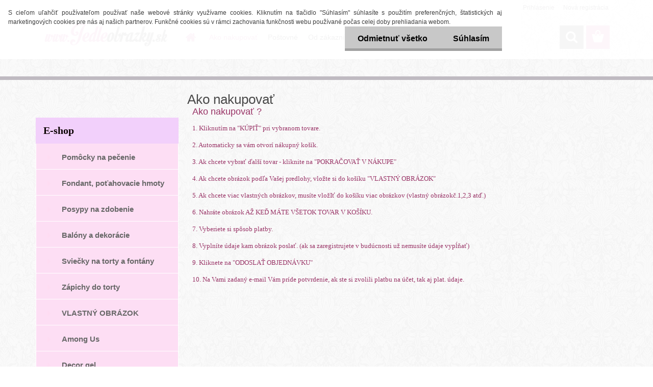

--- FILE ---
content_type: text/html; charset=utf-8
request_url: https://www.jedleobrazky.sk/jedleobrazky/4-Ako-nakupovat
body_size: 18807
content:


        <!DOCTYPE html>
    <html xmlns:og="http://ogp.me/ns#" xmlns:fb="http://www.facebook.com/2008/fbml" lang="sk" class="tmpl__3rs13">
      <head>
          <script>
              window.cookie_preferences = getCookieSettings('cookie_preferences');
              window.cookie_statistics = getCookieSettings('cookie_statistics');
              window.cookie_marketing = getCookieSettings('cookie_marketing');

              function getCookieSettings(cookie_name) {
                  if (document.cookie.length > 0)
                  {
                      cookie_start = document.cookie.indexOf(cookie_name + "=");
                      if (cookie_start != -1)
                      {
                          cookie_start = cookie_start + cookie_name.length + 1;
                          cookie_end = document.cookie.indexOf(";", cookie_start);
                          if (cookie_end == -1)
                          {
                              cookie_end = document.cookie.length;
                          }
                          return unescape(document.cookie.substring(cookie_start, cookie_end));
                      }
                  }
                  return false;
              }
          </script>
                    <script async src="https://www.googletagmanager.com/gtag/js?id=MFTJ7T7S"></script>
                            <script>
                    window.dataLayer = window.dataLayer || [];
                    function gtag(){dataLayer.push(arguments)};
                    gtag('consent', 'default', {
                        'ad_storage': String(window.cookie_marketing) !== 'false' ? 'granted' : 'denied',
                        'analytics_storage': String(window.cookie_statistics) !== 'false' ? 'granted' : 'denied',
                        'ad_personalization': String(window.cookie_statistics) !== 'false' ? 'granted' : 'denied',
                        'ad_user_data': String(window.cookie_statistics) !== 'false' ? 'granted' : 'denied'
                    });
                    dataLayer.push({
                        'event': 'default_consent'
                    });
                </script>
                    <script>(function(w,d,s,l,i){w[l]=w[l]||[];w[l].push({'gtm.start':
          new Date().getTime(),event:'gtm.js'});var f=d.getElementsByTagName(s)[0],
        j=d.createElement(s),dl=l!='dataLayer'?'&l='+l:'';j.async=true;j.src=
        'https://www.googletagmanager.com/gtm.js?id='+i+dl;f.parentNode.insertBefore(j,f);
      })(window,document,'script','dataLayer','GTM-MFTJ7T7S');
        window.dataLayer = window.dataLayer || [];
        window.dataLayer.push({
            event: 'eec.pageview',
            clientIP: '18.116.164.XX'
        });

    </script>
            <title>jedlé tortové obrázky</title>
        <script type="text/javascript">var action_unavailable='action_unavailable';var id_language = 'sk';var id_country_code = 'SK';var language_code = 'sk-SK';var path_request = '/request.php';var type_request = 'POST';var cache_break = "2511"; var enable_console_debug = false; var enable_logging_errors = false;var administration_id_language = 'sk';var administration_id_country_code = 'SK';</script>          <script type="text/javascript" src="//ajax.googleapis.com/ajax/libs/jquery/1.8.3/jquery.min.js"></script>
          <script type="text/javascript" src="//code.jquery.com/ui/1.12.1/jquery-ui.min.js" ></script>
                  <script src="/wa_script/js/jquery.hoverIntent.minified.js?_=2025-01-14-11-59" type="text/javascript"></script>
        <script type="text/javascript" src="/admin/jscripts/jquery.qtip.min.js?_=2025-01-14-11-59"></script>
                  <script src="/wa_script/js/jquery.selectBoxIt.min.js?_=2025-01-14-11-59" type="text/javascript"></script>
                  <script src="/wa_script/js/bs_overlay.js?_=2025-01-14-11-59" type="text/javascript"></script>
        <script src="/wa_script/js/bs_design.js?_=2025-01-14-11-59" type="text/javascript"></script>
        <script src="/admin/jscripts/wa_translation.js?_=2025-01-14-11-59" type="text/javascript"></script>
        <link rel="stylesheet" type="text/css" href="/css/jquery.selectBoxIt.wa_script.css?_=2025-01-14-11-59" media="screen, projection">
        <link rel="stylesheet" type="text/css" href="/css/jquery.qtip.lupa.css?_=2025-01-14-11-59">
        
                  <script src="/wa_script/js/jquery.colorbox-min.js?_=2025-01-14-11-59" type="text/javascript"></script>
          <link rel="stylesheet" type="text/css" href="/css/colorbox.css?_=2025-01-14-11-59">
          <script type="text/javascript">
            jQuery(document).ready(function() {
              (function() {
                function createGalleries(rel) {
                  var regex = new RegExp(rel + "\\[(\\d+)]"),
                      m, group = "g_" + rel, groupN;
                  $("a[rel*=" + rel + "]").each(function() {
                    m = regex.exec(this.getAttribute("rel"));
                    if(m) {
                      groupN = group + m[1];
                    } else {
                      groupN = group;
                    }
                    $(this).colorbox({
                      rel: groupN,
                      slideshow:true,
                       maxWidth: "85%",
                       maxHeight: "85%",
                       returnFocus: false
                    });
                  });
                }
                createGalleries("lytebox");
                createGalleries("lyteshow");
              })();
            });</script>
          <script type="text/javascript">
      function init_products_hovers()
      {
        jQuery(".product").hoverIntent({
          over: function(){
            jQuery(this).find(".icons_width_hack").animate({width: "130px"}, 300, function(){});
          } ,
          out: function(){
            jQuery(this).find(".icons_width_hack").animate({width: "10px"}, 300, function(){});
          },
          interval: 40
        });
      }
      jQuery(document).ready(function(){

        jQuery(".param select, .sorting select").selectBoxIt();

        jQuery(".productFooter").click(function()
        {
          var $product_detail_link = jQuery(this).parent().find("a:first");

          if($product_detail_link.length && $product_detail_link.attr("href"))
          {
            window.location.href = $product_detail_link.attr("href");
          }
        });
        init_products_hovers();
        
        ebar_details_visibility = {};
        ebar_details_visibility["user"] = false;
        ebar_details_visibility["basket"] = false;

        ebar_details_timer = {};
        ebar_details_timer["user"] = setTimeout(function(){},100);
        ebar_details_timer["basket"] = setTimeout(function(){},100);

        function ebar_set_show($caller)
        {
          var $box_name = $($caller).attr("id").split("_")[0];

          ebar_details_visibility["user"] = false;
          ebar_details_visibility["basket"] = false;

          ebar_details_visibility[$box_name] = true;

          resolve_ebar_set_visibility("user");
          resolve_ebar_set_visibility("basket");
        }

        function ebar_set_hide($caller)
        {
          var $box_name = $($caller).attr("id").split("_")[0];

          ebar_details_visibility[$box_name] = false;

          clearTimeout(ebar_details_timer[$box_name]);
          ebar_details_timer[$box_name] = setTimeout(function(){resolve_ebar_set_visibility($box_name);},300);
        }

        function resolve_ebar_set_visibility($box_name)
        {
          if(   ebar_details_visibility[$box_name]
             && jQuery("#"+$box_name+"_detail").is(":hidden"))
          {
            jQuery("#"+$box_name+"_detail").slideDown(300);
          }
          else if(   !ebar_details_visibility[$box_name]
                  && jQuery("#"+$box_name+"_detail").not(":hidden"))
          {
            jQuery("#"+$box_name+"_detail").slideUp(0, function() {
              $(this).css({overflow: ""});
            });
          }
        }

        
        jQuery("#user_icon, #basket_icon").hoverIntent({
          over: function(){
            ebar_set_show(this);
            
          } ,
          out: function(){
            ebar_set_hide(this);
          },
          interval: 40
        });
        
        jQuery("#user_icon").click(function(e)
        {
          if(jQuery(e.target).attr("id") == "user_icon")
          {
            window.location.href = "https://www.jedleobrazky.sk/jedleobrazky/e-login/";
          }
        });

        jQuery("#basket_icon").click(function(e)
        {
          if(jQuery(e.target).attr("id") == "basket_icon")
          {
            window.location.href = "https://www.jedleobrazky.sk/jedleobrazky/e-basket/";
          }
        });
      
      });
    </script>        <meta http-equiv="Content-language" content="sk">
        <meta http-equiv="Content-Type" content="text/html; charset=utf-8">
        <meta name="language" content="slovak">
        <meta name="keywords" content="jedly, obrazok, oblatka, oplatka, torta, frozen, mimoni, oslava, fotka,  jedlá fotografia, papier, fondan, torta,jedlý papier">
        <meta name="description" content="Expresné dodanie, super ceny. Tlač na tenkú oblátku, hrubú oblátku, fondán, DecorPlus.">
        <meta name="revisit-after" content="1 Days">
        <meta name="distribution" content="global">
        <meta name="expires" content="never">
                  <meta name="expires" content="never">
          <meta property="og:image" content="http://www.jedleobrazky.sk/fotky8541/design_setup/images/custom_image_logo.png" />
<meta property="og:image:secure_url" content="https://www.jedleobrazky.sk/fotky8541/design_setup/images/custom_image_logo.png" />
<meta property="og:image:type" content="image/jpeg" />
<meta property="og:url" content="http://www.jedleobrazky.sk" />
<meta property="og:title" content="jedlé tortové obrázky" />
<meta property="og:description" content="" />
<meta property="og:type" content="website" />
<meta property="og:site_name" content="jedlé tortové obrázky" />

<meta name="google-site-verification" content="G-MXD084JTKN"/>            <meta name="robots" content="index, follow">
                      <link href="//www.jedleobrazky.sk/fotky8541/favicon.jpg" rel="icon" type="image/jpeg">
          <link rel="shortcut icon" type="image/jpeg" href="//www.jedleobrazky.sk/fotky8541/favicon.jpg">
                  <link rel="stylesheet" type="text/css" href="/css/lang_dependent_css/lang_sk.css?_=2025-01-14-11-59" media="screen, projection">
                <link rel='stylesheet' type='text/css' href='/wa_script/js/styles.css?_=2025-01-14-11-59'>
        <script language='javascript' type='text/javascript' src='/wa_script/js/javascripts.js?_=2025-01-14-11-59'></script>
        <script language='javascript' type='text/javascript' src='/wa_script/js/check_tel.js?_=2025-01-14-11-59'></script>
          <script src="/assets/javascripts/buy_button.js?_=2025-01-14-11-59"></script>
            <script type="text/javascript" src="/wa_script/js/bs_user.js?_=2025-01-14-11-59"></script>
        <script type="text/javascript" src="/wa_script/js/bs_fce.js?_=2025-01-14-11-59"></script>
        <script type="text/javascript" src="/wa_script/js/bs_fixed_bar.js?_=2025-01-14-11-59"></script>
        <script type="text/javascript" src="/bohemiasoft/js/bs.js?_=2025-01-14-11-59"></script>
        <script src="/wa_script/js/jquery.number.min.js?_=2025-01-14-11-59" type="text/javascript"></script>
        <script type="text/javascript">
            BS.User.id = 8541;
            BS.User.domain = "jedleobrazky";
            BS.User.is_responsive_layout = true;
            BS.User.max_search_query_length = 50;
            BS.User.max_autocomplete_words_count = 5;

            WA.Translation._autocompleter_ambiguous_query = ' Hľadaný výraz je pre našeptávač príliš všeobecný. Zadajte prosím ďalšie znaky, slová alebo pokračujte odoslaním formulára pre vyhľadávanie.';
            WA.Translation._autocompleter_no_results_found = ' Neboli nájdené žiadne produkty ani kategórie.';
            WA.Translation._error = " Chyba";
            WA.Translation._success = " Úspech";
            WA.Translation._warning = " Upozornenie";
            WA.Translation._multiples_inc_notify = '<p class="multiples-warning"><strong>Tento produkt je možné objednať iba v násobkoch #inc#. </strong><br><small>Vami zadaný počet kusov bol navýšený podľa tohto násobku.</small></p>';
            WA.Translation._shipping_change_selected = " Zmeniť...";
            WA.Translation._shipping_deliver_to_address = "_shipping_deliver_to_address";

            BS.Design.template = {
              name: "3rs13",
              is_selected: function(name) {
                if(Array.isArray(name)) {
                  return name.indexOf(this.name) > -1;
                } else {
                  return name === this.name;
                }
              }
            };
            BS.Design.isLayout3 = true;
            BS.Design.templates = {
              TEMPLATE_ARGON: "argon",TEMPLATE_NEON: "neon",TEMPLATE_CARBON: "carbon",TEMPLATE_XENON: "xenon",TEMPLATE_AURUM: "aurum",TEMPLATE_CUPRUM: "cuprum",TEMPLATE_ERBIUM: "erbium",TEMPLATE_CADMIUM: "cadmium",TEMPLATE_BARIUM: "barium",TEMPLATE_CHROMIUM: "chromium",TEMPLATE_SILICIUM: "silicium",TEMPLATE_IRIDIUM: "iridium",TEMPLATE_INDIUM: "indium",TEMPLATE_OXYGEN: "oxygen",TEMPLATE_HELIUM: "helium",TEMPLATE_FLUOR: "fluor",TEMPLATE_FERRUM: "ferrum",TEMPLATE_TERBIUM: "terbium",TEMPLATE_URANIUM: "uranium",TEMPLATE_ZINCUM: "zincum",TEMPLATE_CERIUM: "cerium",TEMPLATE_KRYPTON: "krypton",TEMPLATE_THORIUM: "thorium",TEMPLATE_ETHERUM: "etherum",TEMPLATE_KRYPTONIT: "kryptonit",TEMPLATE_TITANIUM: "titanium",TEMPLATE_PLATINUM: "platinum"            };
        </script>
                  <script src="/js/progress_button/modernizr.custom.js"></script>
                      <link rel="stylesheet" type="text/css" href="/bower_components/owl.carousel/dist/assets/owl.carousel.min.css" />
            <link rel="stylesheet" type="text/css" href="/bower_components/owl.carousel/dist/assets/owl.theme.default.min.css" />
            <script src="/bower_components/owl.carousel/dist/owl.carousel.min.js"></script>
                    <link rel="stylesheet" type="text/css" href="//static.bohemiasoft.com/jave/style.css?_=2025-01-14-11-59" media="screen">
                    <link rel="stylesheet" type="text/css" href="/css/font-awesome.4.7.0.min.css" media="screen">
          <link rel="stylesheet" type="text/css" href="/sablony/nove/3rs13/3rs13pink/css/product_var3.css?_=2025-01-14-11-59" media="screen">
                    <link rel="stylesheet"
                type="text/css"
                id="tpl-editor-stylesheet"
                href="/sablony/nove/3rs13/3rs13pink/css/colors.css?_=2025-01-14-11-59"
                media="screen">

          <meta name="viewport" content="width=device-width, initial-scale=1.0">
          <link rel="stylesheet" 
                   type="text/css" 
                   href="https://static.bohemiasoft.com/custom-css/argon.css?_1764923345" 
                   media="screen"><style type="text/css">
               <!--#site_logo{
                  width: 275px;
                  height: 100px;
                  background-image: url('/fotky8541/design_setup/images/custom_image_logo.png?cache_time=1504958784');
                  background-repeat: no-repeat;
                  
                }html body .myheader { 
          background-image: url('/fotky8541/design_setup/images/custom_image_centerpage.png?cache_time=1504958784');
          border: black;
          background-repeat: repeat;
          background-position: 50% 50%;
          
        }#page_background{
                  background-image: url('/fotky8541/design_setup/images/custom_image_aroundpage.png?cache_time=1504958784');
                  background-repeat: repeat;
                  background-position: 50% 50%;
                  background-color: transparent;
                }.bgLupa{
                  padding: 0;
                  border: none;
                }
      /***font nadpisu***/
      #left-box .title_left_eshop {
          color: #0b0101!important;
      }
      /***pozadi nadpisu***/
      #left-box .title_left_eshop {
          background-color: #f2d0fb!important;
      }
      /***pozadi kategorie***/
      body #page .leftmenu2 ul li a {
                  background-color:#fddef4!important;
      }
      body #page .leftmenu ul li a {
                  background-color:#fddef4!important;
      }
      /***before kategorie***/
      #left-box li a::before {
                  color: #fedcf2!important; 
        } 
      /***ramecek***/
      #left-box ul li a, #left-box .leftmenu > ul > li:hover > a, #left-box .leftmenuAct a, #left-box .leftmenu2 > ul > li:hover > a, #left-box .leftmenuAct a {
          border-color: #ffffff!important;
        }
      /***font podkategorie***/
      body #page .leftmenu2 ul ul li a {
                  color:#140b0b!important;
        }
      body #page .leftmenu ul ul li a, body #page .leftmenu ul li.leftmenuAct ul li a {
            color:#140b0b!important;
            border-color:#140b0b!important;
        }

 :root { 
 }
-->
                </style>          <link rel="stylesheet" type="text/css" href="/fotky8541/design_setup/css/user_defined.css?_=1678178995" media="screen, projection">
                    <script type="text/javascript" src="/admin/jscripts/wa_dialogs.js?_=2025-01-14-11-59"></script>
            <script>
      $(document).ready(function() {
        if (getCookie('show_cookie_message' + '_8541_sk') != 'no') {
          if($('#cookies-agreement').attr('data-location') === '0')
          {
            $('.cookies-wrapper').css("top", "0px");
          }
          else
          {
            $('.cookies-wrapper').css("bottom", "0px");
          }
          $('.cookies-wrapper').show();
        }

        $('#cookies-notify__close').click(function() {
          setCookie('show_cookie_message' + '_8541_sk', 'no');
          $('#cookies-agreement').slideUp();
          $("#masterpage").attr("style", "");
          setCookie('cookie_preferences', 'true');
          setCookie('cookie_statistics', 'true');
          setCookie('cookie_marketing', 'true');
          window.cookie_preferences = true;
          window.cookie_statistics = true;
          window.cookie_marketing = true;
          if(typeof gtag === 'function') {
              gtag('consent', 'update', {
                  'ad_storage': 'granted',
                  'analytics_storage': 'granted',
                  'ad_user_data': 'granted',
                  'ad_personalization': 'granted'
              });
          }
         return false;
        });

        $("#cookies-notify__disagree").click(function(){
            save_preferences();
        });

        $('#cookies-notify__preferences-button-close').click(function(){
            var cookies_notify_preferences = $("#cookies-notify-checkbox__preferences").is(':checked');
            var cookies_notify_statistics = $("#cookies-notify-checkbox__statistics").is(':checked');
            var cookies_notify_marketing = $("#cookies-notify-checkbox__marketing").is(':checked');
            save_preferences(cookies_notify_preferences, cookies_notify_statistics, cookies_notify_marketing);
        });

        function save_preferences(preferences = false, statistics = false, marketing = false)
        {
            setCookie('show_cookie_message' + '_8541_sk', 'no');
            $('#cookies-agreement').slideUp();
            $("#masterpage").attr("style", "");
            setCookie('cookie_preferences', preferences);
            setCookie('cookie_statistics', statistics);
            setCookie('cookie_marketing', marketing);
            window.cookie_preferences = preferences;
            window.cookie_statistics = statistics;
            window.cookie_marketing = marketing;
            if(marketing && typeof gtag === 'function')
            {
                gtag('consent', 'update', {
                    'ad_storage': 'granted'
                });
            }
            if(statistics && typeof gtag === 'function')
            {
                gtag('consent', 'update', {
                    'analytics_storage': 'granted',
                    'ad_user_data': 'granted',
                    'ad_personalization': 'granted',
                });
            }
            if(marketing === false && BS && BS.seznamIdentity) {
                BS.seznamIdentity.clearIdentity();
            }
        }

        /**
         * @param {String} cookie_name
         * @returns {String}
         */
        function getCookie(cookie_name) {
          if (document.cookie.length > 0)
          {
            cookie_start = document.cookie.indexOf(cookie_name + "=");
            if (cookie_start != -1)
            {
              cookie_start = cookie_start + cookie_name.length + 1;
              cookie_end = document.cookie.indexOf(";", cookie_start);
              if (cookie_end == -1)
              {
                cookie_end = document.cookie.length;
              }
              return unescape(document.cookie.substring(cookie_start, cookie_end));
            }
          }
          return "";
        }
        
        /**
         * @param {String} cookie_name
         * @param {String} value
         */
        function setCookie(cookie_name, value) {
          var time = new Date();
          time.setTime(time.getTime() + 365*24*60*60*1000); // + 1 rok
          var expires = "expires="+time.toUTCString();
          document.cookie = cookie_name + "=" + escape(value) + "; " + expires + "; path=/";
        }
      });
    </script>
    <script async src="https://www.googletagmanager.com/gtag/js?id=G-MXD084JTKN"></script><script>
window.dataLayer = window.dataLayer || [];
function gtag(){dataLayer.push(arguments);}
gtag('js', new Date());
gtag('config', 'G-MXD084JTKN', { debug_mode: true });
</script>        <script type="text/javascript" src="/wa_script/js/search_autocompleter.js?_=2025-01-14-11-59"></script>
                <link rel="stylesheet" type="text/css" href="/assets/vendor/magnific-popup/magnific-popup.css" />
      <script src="/assets/vendor/magnific-popup/jquery.magnific-popup.js"></script>
      <script type="text/javascript">
        BS.env = {
          decPoint: ",",
          basketFloatEnabled: false        };
      </script>
      <script type="text/javascript" src="/node_modules/select2/dist/js/select2.min.js"></script>
      <script type="text/javascript" src="/node_modules/maximize-select2-height/maximize-select2-height.min.js"></script>
      <script type="text/javascript">
        (function() {
          $.fn.select2.defaults.set("language", {
            noResults: function() {return " Žiadny záznam nebol nájdený"},
            inputTooShort: function(o) {
              var n = o.minimum - o.input.length;
              return "_input_too_short".replace("#N#", n);
            }
          });
          $.fn.select2.defaults.set("width", "100%")
        })();

      </script>
      <link type="text/css" rel="stylesheet" href="/node_modules/select2/dist/css/select2.min.css" />
      <script type="text/javascript" src="/wa_script/js/countdown_timer.js?_=2025-01-14-11-59"></script>
      <script type="text/javascript" src="/wa_script/js/app.js?_=2025-01-14-11-59"></script>
      <script type="text/javascript" src="/node_modules/jquery-validation/dist/jquery.validate.min.js"></script>

      
          </head>
      <body class="lang-sk layout3 not-home page-4 basket-empty slider_available template-slider-custom vat-payer-n alternative-currency-n" >
      <!-- Google Tag Manager (noscript) end -->
    <noscript><iframe src="https://www.googletagmanager.com/ns.html?id=GTM-MFTJ7T7S"
                      height="0" width="0" style="display:none;visibility:hidden"></iframe></noscript>
    <!-- End Google Tag Manager (noscript) -->
          <a name="topweb"></a>
            <div id="cookies-agreement" class="cookies-wrapper" data-location="0"
         >
      <div class="cookies-notify-background"></div>
      <div class="cookies-notify" style="display:block!important;">
        <div class="cookies-notify__bar">
          <div class="cookies-notify__bar1">
            <div class="cookies-notify__text"
                                 >
                S cieľom uľahčiť používateľom používať naše webové stránky využívame cookies. Kliknutím na tlačidlo "Súhlasím" súhlasíte s použitím preferenčných, štatistických aj marketingových cookies pre nás aj našich partnerov. Funkčné cookies sú v rámci zachovania funkčnosti webu používané počas celej doby prehliadania webom.             </div>
            <div class="cookies-notify__button">
                <a href="#" id="cookies-notify__disagree" class="secondary-btn"
                   style="color: #000000;
                           background-color: #c8c8c8;
                           opacity: 1"
                >Odmietnuť všetko</a>
              <a href="#" id="cookies-notify__close"
                 style="color: #000000;
                        background-color: #c8c8c8;
                        opacity: 1"
                >Súhlasím</a>
            </div>
          </div>
                        <div class="cookies-notify__detail_box hidden"
                             >
                <div id="cookies-nofify__close_detail"> Zavrieť</div>
                <div>
                    <br />
                    <b> Čo sú cookies?</b><br />
                    <span> Cookies sú krátke textové informácie, ktoré sú uložené vo Vašom prehliadači. Tieto informácie bežne používajú všetky webové stránky a ich prechádzaním dochádza k ukladaniu cookies. Pomocou partnerských skriptov, ktoré môžu stránky používať (napríklad Google analytics</span><br /><br />
                    <b> Ako môžem nastaviť prácu webu s cookies?</b><br />
                    <span> Napriek tomu, že odporúčame povoliť používanie všetkých typov cookies, prácu webu s nimi môžete nastaviť podľa vlastných preferencií pomocou checkboxov zobrazených nižšie. Po odsúhlasení nastavenia práce s cookies môžete zmeniť svoje rozhodnutie zmazaním či editáciou cookies priamo v nastavení Vášho prehliadača. Podrobnejšie informácie k premazaniu cookies nájdete v Pomocníkovi Vášho prehliadača.</span>
                </div>
                <div class="cookies-notify__checkboxes"
                                    >
                    <div class="checkbox-custom checkbox-default cookies-notify__checkbox">
                        <input type="checkbox" id="cookies-notify-checkbox__functional" checked disabled />
                        <label for="cookies-notify-checkbox__functional" class="cookies-notify__checkbox_label"> Nutné</label>
                    </div>
                    <div class="checkbox-custom checkbox-default cookies-notify__checkbox">
                        <input type="checkbox" id="cookies-notify-checkbox__preferences" checked />
                        <label for="cookies-notify-checkbox__preferences" class="cookies-notify__checkbox_label"> Preferenčné</label>
                    </div>
                    <div class="checkbox-custom checkbox-default cookies-notify__checkbox">
                        <input type="checkbox" id="cookies-notify-checkbox__statistics" checked />
                        <label for="cookies-notify-checkbox__statistics" class="cookies-notify__checkbox_label"> Štatistické</label>
                    </div>
                    <div class="checkbox-custom checkbox-default cookies-notify__checkbox">
                        <input type="checkbox" id="cookies-notify-checkbox__marketing" checked />
                        <label for="cookies-notify-checkbox__marketing" class="cookies-notify__checkbox_label"> Marketingové</label>
                    </div>
                </div>
                <div id="cookies-notify__cookie_types">
                    <div class="cookies-notify__cookie_type cookie-active" data-type="functional">
                         Nutné (13)
                    </div>
                    <div class="cookies-notify__cookie_type" data-type="preferences">
                         Preferenčné (1)
                    </div>
                    <div class="cookies-notify__cookie_type" data-type="statistics">
                         Štatistické (15)
                    </div>
                    <div class="cookies-notify__cookie_type" data-type="marketing">
                         Marketingové (15)
                    </div>
                    <div class="cookies-notify__cookie_type" data-type="unclassified">
                         Neklasifikované (7)
                    </div>
                </div>
                <div id="cookies-notify__cookie_detail">
                    <div class="cookie-notify__cookie_description">
                        <span id="cookie-notify__description_functional" class="cookie_description_active"> Tieto informácie sú nevyhnutné k správnemu chodu webovej stránky ako napríklad vkladanie tovaru do košíka, uloženie vyplnených údajov alebo prihlásenie do zákazníckej sekcie.</span>
                        <span id="cookie-notify__description_preferences" class="hidden"> Tieto cookies umožnia prispôsobiť správanie alebo vzhľad stránky podľa Vašich potrieb, napríklad voľba jazyka.</span>
                        <span id="cookie-notify__description_statistics" class="hidden"> Vďaka týmto cookies môžu majitelia aj developeri webu viac porozumieť správaniu užívateľov a vyvijať stránku tak, aby bola čo najviac prozákaznícka. Teda aby ste čo najrýchlejšie našli hľadaný tovar alebo čo najľahšie dokončili jeho nákup.</span>
                        <span id="cookie-notify__description_marketing" class="hidden"> Tieto informácie umožnia personalizovať zobrazenie ponúk priamo pre Vás vďaka historickej skúsenosti prehliadania predchádzajúcich stránok a ponúk.</span>
                        <span id="cookie-notify__description_unclassified" class="hidden"> Tieto cookies zatiaľ neboli roztriedené do vlastnej kategórie.</span>
                    </div>
                    <style>
                        #cookies-notify__cookie_detail_table td
                        {
                            color: #ffffff                        }
                    </style>
                    <table class="table" id="cookies-notify__cookie_detail_table">
                        <thead>
                            <tr>
                                <th> Meno</th>
                                <th> Účel</th>
                                <th> Vypršanie</th>
                            </tr>
                        </thead>
                        <tbody>
                                                    <tr>
                                <td>show_cookie_message</td>
                                <td>Ukladá informácie o potrebe zobrazenia cookie lišty</td>
                                <td>1 rok</td>
                            </tr>
                                                        <tr>
                                <td>__zlcmid</td>
                                <td>Tento súbor cookie sa používa na uloženie identity návštevníka počas návštev a preferencie návštevníka deaktivovať našu funkciu živého chatu. </td>
                                <td>1 rok</td>
                            </tr>
                                                        <tr>
                                <td>__cfruid</td>
                                <td>Tento súbor cookie je súčasťou služieb poskytovaných spoločnosťou Cloudflare – vrátane vyrovnávania záťaže, doručovania obsahu webových stránok a poskytovania pripojenia DNS pre prevádzkovateľov webových stránok. </td>
                                <td>relácie</td>
                            </tr>
                                                        <tr>
                                <td>_auth</td>
                                <td>Zaisťuje bezpečnosť prehliadania návštevníkov tým, že zabraňuje falšovaniu požiadaviek medzi stránkami. Tento súbor cookie je nevyhnutný pre bezpečnosť webu a návštevníka. </td>
                                <td>1 rok</td>
                            </tr>
                                                        <tr>
                                <td>csrftoken</td>
                                <td>Pomáha predchádzať útokom Cross-Site Request Forgery (CSRF).</td>
                                <td>1 rok</td>
                            </tr>
                                                        <tr>
                                <td>PHPSESSID</td>
                                <td>Zachováva stav užívateľskej relácie naprieč požiadavkami na stránky. </td>
                                <td>relácie</td>
                            </tr>
                                                        <tr>
                                <td>rc::a</td>
                                <td>Tento súbor cookie sa používa na rozlíšenie medzi ľuďmi a robotmi. To je výhodné pre web, aby
vytvárať platné správy o používaní ich webových stránok. </td>
                                <td>persistentní</td>
                            </tr>
                                                        <tr>
                                <td>rc::c</td>
                                <td>Tento súbor cookie sa používa na rozlíšenie medzi ľuďmi a robotmi. </td>
                                <td>relácie</td>
                            </tr>
                                                        <tr>
                                <td>AWSALBCORS</td>
                                <td>Registruje, ktorý server-cluster obsluhuje návštevníka. To sa používa v kontexte s vyrovnávaním záťaže, aby sa optimalizovala užívateľská skúsenosť. </td>
                                <td>6 dnů</td>
                            </tr>
                                                        <tr>
                                <td>18plus_allow_access#</td>
                                <td>Ukladá informáciu o odsúhlasení okna 18+ pre web.</td>
                                <td>neznámy</td>
                            </tr>
                                                        <tr>
                                <td>18plus_cat#</td>
                                <td>Ukladá informáciu o odsúhlasení okna 18+ pre kategóriu.</td>
                                <td>neznámy</td>
                            </tr>
                                                        <tr>
                                <td>bs_slide_menu</td>
                                <td></td>
                                <td>neznámy</td>
                            </tr>
                                                        <tr>
                                <td>left_menu</td>
                                <td>Ukladá informáciu o spôsobe zobrazenia ľavého menu.</td>
                                <td>neznámy</td>
                            </tr>
                                                    </tbody>
                    </table>
                    <div class="cookies-notify__button">
                        <a href="#" id="cookies-notify__preferences-button-close"
                           style="color: #000000;
                                background-color: #c8c8c8;
                                opacity: 1">
                            Uložiť nastavenia                        </a>
                    </div>
                </div>
            </div>
                    </div>
      </div>
    </div>
    
  <div id="responsive_layout_large"></div><div id="page">    <script type="text/javascript">
      var responsive_articlemenu_name = ' Menu';
      var responsive_eshopmenu_name = ' E-shop';
    </script>
        <link rel="stylesheet" type="text/css" href="/css/masterslider.css?_=2025-01-14-11-59" media="screen, projection">
    <script type="text/javascript" src="/js/masterslider.min.js"></script>
    <div class="myheader">
                <div class="navigate_bar">
            <div class="logo-wrapper">
            <a id="site_logo" href="//www.jedleobrazky.sk" class="mylogo" aria-label="Logo"></a>
    </div>
                        <!--[if IE 6]>
    <style>
    #main-menu ul ul{visibility:visible;}
    </style>
    <![endif]-->

    
    <div id="topmenu"><!-- TOPMENU -->
            <div id="main-menu" class="">
                 <ul>
            <li class="eshop-menu-home">
              <a href="//www.jedleobrazky.sk" class="top_parent" aria-label="Homepage">
                              </a>
            </li>
          </ul>
          
<ul><li class="eshop-menu-4 eshop-menu-order-1 eshop-menu-odd selected-category"><a href="/jedleobrazky/4-Ako-nakupovat"  class="top_parent_act">Ako nakupovať</a>
</li></ul>
<ul><li class="eshop-menu-5 eshop-menu-order-2 eshop-menu-even"><a href="/jedleobrazky/5-Postovne"  class="top_parent">Poštovné</a>
</li></ul>
<ul><li class="eshop-menu-6 eshop-menu-order-3 eshop-menu-odd"><a href="/jedleobrazky/6-Od-zakaznikov"  class="top_parent">Od zákazníkov</a>
</li></ul>
<ul><li class="eshop-menu-7 eshop-menu-order-4 eshop-menu-even"><a href="/jedleobrazky/7-Navod-na-pouzitie"  class="top_parent">Návod na použitie</a>
</li></ul>
<ul><li class="eshop-menu-2 eshop-menu-order-5 eshop-menu-odd"><a href="/jedleobrazky/2-Kontakt"  class="top_parent">Kontakt</a>
</li></ul>      </div>
    </div><!-- END TOPMENU -->
        <div id="search">
      <form name="search" id="searchForm" action="/jedleobrazky/search-engine.htm" method="GET" enctype="multipart/form-data">
        <label for="q" class="title_left2"> Hľadanie</label>
        <p>
          <input name="slovo" type="text" class="inputBox" id="q" placeholder=" Zadajte text vyhľadávania" maxlength="50">
          
          <input type="hidden" id="source_service" value="www.webareal.sk">
        </p>
        <div class="wrapper_search_submit">
          <input type="submit" class="search_submit" aria-label="search" name="search_submit" value="">
        </div>
        <div id="search_setup_area">
          <input id="hledatjak2" checked="checked" type="radio" name="hledatjak" value="2">
          <label for="hledatjak2">Hľadať v tovare</label>
          <br />
          <input id="hledatjak1"  type="radio" name="hledatjak" value="1">
          <label for="hledatjak1">Hľadať v článkoch</label>
                    <script type="text/javascript">
            function resolve_search_mode_visibility()
            {
              if (jQuery('form[name=search] input').is(':focus'))
              {
                if (jQuery('#search_setup_area').is(':hidden'))
                {
                  jQuery('#search_setup_area').slideDown(400);
                }
              }
              else
              {
                if (jQuery('#search_setup_area').not(':hidden'))
                {
                  jQuery('#search_setup_area').slideUp(400);
                }
              }
            }

            $('form[name=search] input').click(function() {
              this.focus();
            });

            jQuery('form[name=search] input')
                .focus(function() {
                  resolve_search_mode_visibility();
                })
                .blur(function() {
                  setTimeout(function() {
                    resolve_search_mode_visibility();
                  }, 1000);
                });

          </script>
                  </div>
      </form>
    </div>
          </div>
          </div>
    <div id="page_background">      <div class="hack-box"><!-- HACK MIN WIDTH FOR IE 5, 5.5, 6  -->
                  <div id="masterpage" ><!-- MASTER PAGE -->
              <div id="header">          </div><!-- END HEADER -->
          
  <div id="ebar" class="" >        <div id="ebar_set">
                <div id="user_icon">

                            <div id="user_detail">
                    <div id="user_arrow_tag"></div>
                    <div id="user_content_tag">
                        <div id="user_content_tag_bg">
                            <a href="/jedleobrazky/e-login/"
                               class="elink user_login_text"
                               >
                               Prihlásenie                            </a>
                            <a href="/jedleobrazky/e-register/"
                               class="elink user-logout user_register_text"
                               >
                               Nová registrácia                            </a>
                        </div>
                    </div>
                </div>
            
        </div>
        
                <div id="basket_icon" >
            <div id="basket_detail">
                <div id="basket_arrow_tag"></div>
                <div id="basket_content_tag">
                    <a id="quantity_tag" href="/jedleobrazky/e-basket" rel="nofollow" class="elink"><span class="quantity_count">0</span></a>
                                    </div>
            </div>
        </div>
                <a id="basket_tag"
           href="jedleobrazky/e-basket"
           rel="nofollow"
           class="elink">
            <span id="basket_tag_left">&nbsp;</span>
            <span id="basket_tag_right">
                0 ks            </span>
        </a>
                </div></div>          <div id="aroundpage"><!-- AROUND PAGE -->
            
      <!-- LEFT BOX -->
      <div id="left-box">
              <div id="left_soc">
        <div id="inleft_soc" class="social-box">
          <div id="social_facebook"><iframe src="//www.facebook.com/plugins/like.php?href=http%3A%2F%2Fwww.jedleobrazky.sk&amp;layout=standard&amp;show_faces=false&amp;width=200&amp;action=like&amp;font=lucida+grande&amp;colorscheme=light&amp;height=21" scrolling="no" frameborder="0" style="border:none; overflow:hidden; width: 200px; height:44px;" title="Facebook Likebox"></iframe></div>        </div>
      </div>
            <div class="menu-typ-1" id="left_eshop">
                <p class="title_left_eshop">E-shop</p>
          
        <div id="inleft_eshop">
          <div class="leftmenu2">
                <ul class="root-eshop-menu">
              <li class="leftmenuDef category-menu-120 category-menu-order-1 category-menu-odd">
          <a href="/jedleobrazky/eshop/120-1-Pomocky-na-pecenie">            <strong>
              Pomôcky na pečenie            </strong>
            </a>        </li>

                <li class="leftmenuDef category-menu-116 category-menu-order-2 category-menu-even">
          <a href="/jedleobrazky/eshop/116-1-Fondant-potahovacie-hmoty">            <strong>
              Fondant, poťahovacie hmoty            </strong>
            </a>        </li>

                <li class="leftmenuDef category-menu-121 category-menu-order-3 category-menu-odd">
          <a href="/jedleobrazky/eshop/121-1-Posypy-na-zdobenie">            <strong>
              Posypy na zdobenie            </strong>
            </a>        </li>

                <li class="leftmenuDef category-menu-119 category-menu-order-4 category-menu-even">
          <a href="/jedleobrazky/eshop/119-1-Balony-a-dekoracie">            <strong>
              Balóny a dekorácie             </strong>
            </a>        </li>

                <li class="leftmenuDef category-menu-117 category-menu-order-5 category-menu-odd">
          <a href="/jedleobrazky/eshop/117-1-Sviecky-na-torty-a-fontany">            <strong>
              Sviečky na torty a fontány            </strong>
            </a>        </li>

                <li class="leftmenuDef category-menu-122 category-menu-order-6 category-menu-even">
          <a href="/jedleobrazky/eshop/122-1-Zapichy-do-torty">            <strong>
              Zápichy do torty            </strong>
            </a>        </li>

                <li class="leftmenuDef category-menu-32 category-menu-order-7 category-menu-odd">
          <a href="/jedleobrazky/eshop/32-1-VLASTNY-OBRAZOK">            <strong>
              VLASTNÝ OBRÁZOK            </strong>
            </a>        </li>

                <li class="leftmenuDef category-menu-115 category-menu-order-8 category-menu-even">
          <a href="/jedleobrazky/eshop/115-1-Among-Us">            <strong>
              Among Us            </strong>
            </a>        </li>

                <li class="leftmenuDef category-menu-56 category-menu-order-9 category-menu-odd">
          <a href="/jedleobrazky/eshop/56-1-Decor-gel">            <strong>
              Decor gel            </strong>
            </a>        </li>

                <li class="leftmenuDef category-menu-43 category-menu-order-10 category-menu-even">
          <a href="/jedleobrazky/eshop/43-1-Alvin-a-Chipmunkovia">            <strong>
              Alvin a Chipmunkovia            </strong>
            </a>        </li>

                <li class="leftmenuDef category-menu-103 category-menu-order-11 category-menu-odd">
          <a href="/jedleobrazky/eshop/103-1-Ako-vycvicit-draka">            <strong>
              Ako vycvičiť draka            </strong>
            </a>        </li>

                <li class="leftmenuDef category-menu-2 category-menu-order-12 category-menu-even">
          <a href="/jedleobrazky/eshop/2-1-Auta-Stroje">            <strong>
              Autá, Stroje            </strong>
            </a>        </li>

                <li class="leftmenuDef category-menu-1 category-menu-order-13 category-menu-odd">
          <a href="/jedleobrazky/eshop/1-1-A-je-to">            <strong>
              A je to !            </strong>
            </a>        </li>

                <li class="leftmenuDef category-menu-86 category-menu-order-14 category-menu-even">
          <a href="/jedleobrazky/eshop/86-1-Avengers">            <strong>
              Avengers            </strong>
            </a>        </li>

                <li class="leftmenuDef category-menu-3 category-menu-order-15 category-menu-odd">
          <a href="/jedleobrazky/eshop/3-1-Bankovky">            <strong>
              Bankovky            </strong>
            </a>        </li>

                <li class="leftmenuDef category-menu-4 category-menu-order-16 category-menu-even">
          <a href="/jedleobrazky/eshop/4-1-Bambi">            <strong>
              Bambi            </strong>
            </a>        </li>

                <li class="leftmenuDef category-menu-5 category-menu-order-17 category-menu-odd">
          <a href="/jedleobrazky/eshop/5-1-Barbie">            <strong>
              Barbie            </strong>
            </a>        </li>

                <li class="leftmenuDef category-menu-40 category-menu-order-18 category-menu-even">
          <a href="/jedleobrazky/eshop/40-1-Blahozelania">            <strong>
              Blahoželania            </strong>
            </a>        </li>

                <li class="leftmenuDef category-menu-138 category-menu-order-19 category-menu-odd">
          <a href="/jedleobrazky/eshop/138-1-Bluey">            <strong>
              Bluey            </strong>
            </a>        </li>

                <li class="leftmenuDef category-menu-34 category-menu-order-20 category-menu-even">
          <a href="/jedleobrazky/eshop/34-1-Ben10">            <strong>
              Ben10            </strong>
            </a>        </li>

                <li class="leftmenuDef category-menu-108 category-menu-order-21 category-menu-odd">
          <a href="/jedleobrazky/eshop/108-1-Bing-zajacik">            <strong>
              Bing zajačik            </strong>
            </a>        </li>

                <li class="leftmenuDef category-menu-93 category-menu-order-22 category-menu-even">
          <a href="/jedleobrazky/eshop/93-1-Birmovka-prijimanie">            <strong>
              Birmovka, prijímanie            </strong>
            </a>        </li>

                <li class="leftmenuDef category-menu-113 category-menu-order-23 category-menu-odd">
          <a href="/jedleobrazky/eshop/113-1-Brawl-Stars">            <strong>
              Brawl Stars             </strong>
            </a>        </li>

                <li class="leftmenuDef category-menu-6 category-menu-order-24 category-menu-even">
          <a href="/jedleobrazky/eshop/6-1-Cirkevne">            <strong>
              Cirkevné            </strong>
            </a>        </li>

                <li class="leftmenuDef category-menu-96 category-menu-order-25 category-menu-odd">
          <a href="/jedleobrazky/eshop/96-1-Coco">            <strong>
              Coco            </strong>
            </a>        </li>

                <li class="leftmenuDef category-menu-129 category-menu-order-26 category-menu-even">
          <a href="/jedleobrazky/eshop/129-1-Cocomelon">            <strong>
              Cocomelon            </strong>
            </a>        </li>

                <li class="leftmenuDef category-menu-83 category-menu-order-27 category-menu-odd">
          <a href="/jedleobrazky/eshop/83-1-Carovna-lienka-a-cierny-kocur">            <strong>
              Čarovná lienka a čierny kocúr            </strong>
            </a>        </li>

                <li class="leftmenuDef category-menu-104 category-menu-order-28 category-menu-even">
          <a href="/jedleobrazky/eshop/104-1-Dinosaurus">            <strong>
              Dinosaurus            </strong>
            </a>        </li>

                <li class="leftmenuDef category-menu-71 category-menu-order-29 category-menu-odd">
          <a href="/jedleobrazky/eshop/71-1-Doktorka-Plysakova">            <strong>
              Doktorka Plyšáková            </strong>
            </a>        </li>

                <li class="leftmenuDef category-menu-7 category-menu-order-30 category-menu-even">
          <a href="/jedleobrazky/eshop/7-1-Doba-ladova">            <strong>
              Doba ľadová            </strong>
            </a>        </li>

                <li class="leftmenuDef category-menu-92 category-menu-order-31 category-menu-odd">
          <a href="/jedleobrazky/eshop/92-1-Folklor">            <strong>
              Folklór            </strong>
            </a>        </li>

                <li class="leftmenuDef category-menu-95 category-menu-order-32 category-menu-even">
          <a href="/jedleobrazky/eshop/95-1-Fortnite">            <strong>
              Fortnite            </strong>
            </a>        </li>

                <li class="leftmenuDef category-menu-68 category-menu-order-33 category-menu-odd">
          <a href="/jedleobrazky/eshop/68-1-Frozen">            <strong>
              Frozen            </strong>
            </a>        </li>

                <li class="leftmenuDef category-menu-52 category-menu-order-34 category-menu-even">
          <a href="/jedleobrazky/eshop/52-1-Gormiti">            <strong>
              Gormiti            </strong>
            </a>        </li>

                <li class="leftmenuDef category-menu-136 category-menu-order-35 category-menu-odd">
          <a href="/jedleobrazky/eshop/136-1-Gabbys-Dollhouse">            <strong>
              Gabbys Dollhouse            </strong>
            </a>        </li>

                <li class="leftmenuDef category-menu-85 category-menu-order-36 category-menu-even">
          <a href="/jedleobrazky/eshop/85-1-Halloween">            <strong>
              Halloween            </strong>
            </a>        </li>

                <li class="leftmenuDef category-menu-10 category-menu-order-37 category-menu-odd">
          <a href="/jedleobrazky/eshop/10-1-Harry-Potter">            <strong>
              Harry Potter            </strong>
            </a>        </li>

                <li class="leftmenuDef category-menu-9 category-menu-order-38 category-menu-even">
          <a href="/jedleobrazky/eshop/9-1-Hello-Kitty-Kuromi">            <strong>
              Hello Kitty - Kuromi            </strong>
            </a>        </li>

                <li class="leftmenuDef category-menu-99 category-menu-order-39 category-menu-odd">
          <a href="/jedleobrazky/eshop/99-1-Hotel-Transylvania">            <strong>
              Hotel Transylvania            </strong>
            </a>        </li>

                <li class="leftmenuDef category-menu-125 category-menu-order-40 category-menu-even">
          <a href="/jedleobrazky/eshop/125-1-Huggy-Wuggy">            <strong>
              Huggy Wuggy            </strong>
            </a>        </li>

                <li class="leftmenuDef category-menu-139 category-menu-order-41 category-menu-odd">
          <a href="/jedleobrazky/eshop/139-1-Italian-Brainrot">            <strong>
              Italian Brainrot            </strong>
            </a>        </li>

                <li class="leftmenuDef category-menu-36 category-menu-order-42 category-menu-even">
          <a href="/jedleobrazky/eshop/36-1-Jahodka">            <strong>
              Jahôdka            </strong>
            </a>        </li>

                <li class="leftmenuDef category-menu-91 category-menu-order-43 category-menu-odd">
          <a href="/jedleobrazky/eshop/91-1-Jednorozec">            <strong>
              Jednorožec            </strong>
            </a>        </li>

                <li class="leftmenuDef category-menu-110 category-menu-order-44 category-menu-even">
          <a href="/jedleobrazky/eshop/110-1-Jojo-Siwa">            <strong>
              Jojo Siwa            </strong>
            </a>        </li>

                <li class="leftmenuDef category-menu-62 category-menu-order-45 category-menu-odd">
          <a href="/jedleobrazky/eshop/62-1-Justin-Bieber">            <strong>
              Justin Bieber            </strong>
            </a>        </li>

                <li class="leftmenuDef category-menu-11 category-menu-order-46 category-menu-even">
          <a href="/jedleobrazky/eshop/11-1-Kvety">            <strong>
              Kvety            </strong>
            </a>        </li>

                <li class="leftmenuDef category-menu-140 category-menu-order-47 category-menu-odd">
          <a href="/jedleobrazky/eshop/140-1-K-POP">            <strong>
              K-POP            </strong>
            </a>        </li>

                <li class="leftmenuDef category-menu-135 category-menu-order-48 category-menu-even">
          <a href="/jedleobrazky/eshop/135-1-Kuromi">            <strong>
              Kuromi            </strong>
            </a>        </li>

                <li class="leftmenuDef category-menu-50 category-menu-order-49 category-menu-odd">
          <a href="/jedleobrazky/eshop/50-1-Krtko">            <strong>
              Krtko            </strong>
            </a>        </li>

                <li class="leftmenuDef category-menu-137 category-menu-order-50 category-menu-even">
          <a href="/jedleobrazky/eshop/137-1-Labubu">            <strong>
              Labubu            </strong>
            </a>        </li>

                <li class="leftmenuDef category-menu-89 category-menu-order-51 category-menu-odd">
          <a href="/jedleobrazky/eshop/89-1-Lego">            <strong>
              Lego            </strong>
            </a>        </li>

                <li class="leftmenuDef category-menu-132 category-menu-order-52 category-menu-even">
          <a href="/jedleobrazky/eshop/132-1-Lilo-a-Stitch">            <strong>
              Lilo a Stitch            </strong>
            </a>        </li>

                <li class="leftmenuDef category-menu-98 category-menu-order-53 category-menu-odd">
          <a href="/jedleobrazky/eshop/98-1-Littlest-Pet-Shop">            <strong>
              Littlest Pet Shop            </strong>
            </a>        </li>

                <li class="leftmenuDef category-menu-101 category-menu-order-54 category-menu-even">
          <a href="/jedleobrazky/eshop/101-1-LOL-Surprise">            <strong>
              LOL Surprise            </strong>
            </a>        </li>

                <li class="leftmenuDef category-menu-14 category-menu-order-55 category-menu-odd">
          <a href="/jedleobrazky/eshop/14-1-Macko-Pooh">            <strong>
              Macko Pooh            </strong>
            </a>        </li>

                <li class="leftmenuDef category-menu-57 category-menu-order-56 category-menu-even">
          <a href="/jedleobrazky/eshop/57-1-Masa-a-medved">            <strong>
              Máša a medveď            </strong>
            </a>        </li>

                <li class="leftmenuDef category-menu-94 category-menu-order-57 category-menu-odd">
          <a href="/jedleobrazky/eshop/94-1-MARCUS-MARTINUS">            <strong>
              MARCUS &amp; MARTINUS            </strong>
            </a>        </li>

                <li class="leftmenuDef category-menu-15 category-menu-order-58 category-menu-even">
          <a href="/jedleobrazky/eshop/15-1-Madagaskar">            <strong>
              Madagaskar            </strong>
            </a>        </li>

                <li class="leftmenuDef category-menu-70 category-menu-order-59 category-menu-odd">
          <a href="/jedleobrazky/eshop/70-1-Minercraft">            <strong>
              Minercraft            </strong>
            </a>        </li>

                <li class="leftmenuDef category-menu-48 category-menu-order-60 category-menu-even">
          <a href="/jedleobrazky/eshop/48-1-Mickey-Mouse">            <strong>
              Mickey Mouse            </strong>
            </a>        </li>

                <li class="leftmenuDef category-menu-75 category-menu-order-61 category-menu-odd">
          <a href="/jedleobrazky/eshop/75-1-Mia-and-Me">            <strong>
              Mia and Me            </strong>
            </a>        </li>

                <li class="leftmenuDef category-menu-78 category-menu-order-62 category-menu-even">
          <a href="/jedleobrazky/eshop/78-1-Mimoni">            <strong>
              Mimoni            </strong>
            </a>        </li>

                <li class="leftmenuDef category-menu-84 category-menu-order-63 category-menu-odd">
          <a href="/jedleobrazky/eshop/84-1-Miraculous">            <strong>
              Miraculous            </strong>
            </a>        </li>

                <li class="leftmenuDef category-menu-16 category-menu-order-64 category-menu-even">
          <a href="/jedleobrazky/eshop/16-1-Motorky">            <strong>
              Motorky            </strong>
            </a>        </li>

                <li class="leftmenuDef category-menu-61 category-menu-order-65 category-menu-odd">
          <a href="/jedleobrazky/eshop/61-1-Monster-High">            <strong>
              Monster High            </strong>
            </a>        </li>

                <li class="leftmenuDef category-menu-64 category-menu-order-66 category-menu-even">
          <a href="/jedleobrazky/eshop/64-1-My-Little-Pony">            <strong>
              My Little Pony            </strong>
            </a>        </li>

                <li class="leftmenuDef category-menu-51 category-menu-order-67 category-menu-odd">
          <a href="/jedleobrazky/eshop/51-1-Na-vlasku">            <strong>
              Na vlásku            </strong>
            </a>        </li>

                <li class="leftmenuDef category-menu-76 category-menu-order-68 category-menu-even">
          <a href="/jedleobrazky/eshop/76-1-Neskrotna">            <strong>
              Neskrotná            </strong>
            </a>        </li>

                <li class="leftmenuDef category-menu-54 category-menu-order-69 category-menu-odd">
          <a href="/jedleobrazky/eshop/54-1-Ninjago">            <strong>
              Ninjago             </strong>
            </a>        </li>

                <li class="leftmenuDef category-menu-46 category-menu-order-70 category-menu-even">
          <a href="/jedleobrazky/eshop/46-1-Ninja-korytnacky">            <strong>
              Ninja korytnačky            </strong>
            </a>        </li>

                <li class="leftmenuDef category-menu-18 category-menu-order-71 category-menu-odd">
          <a href="/jedleobrazky/eshop/18-1-Noddy">            <strong>
              Noddy             </strong>
            </a>        </li>

                <li class="leftmenuDef category-menu-58 category-menu-order-72 category-menu-even">
          <a href="/jedleobrazky/eshop/58-1-One-Direction">            <strong>
              One Direction            </strong>
            </a>        </li>

                <li class="leftmenuDef category-menu-59 category-menu-order-73 category-menu-odd">
          <a href="/jedleobrazky/eshop/59-1-Ovocie">            <strong>
              Ovocie            </strong>
            </a>        </li>

                <li class="leftmenuDef category-menu-79 category-menu-order-74 category-menu-even">
          <a href="/jedleobrazky/eshop/79-1-PAW-Patrol">            <strong>
              PAW Patrol            </strong>
            </a>        </li>

                <li class="leftmenuDef category-menu-74 category-menu-order-75 category-menu-odd">
          <a href="/jedleobrazky/eshop/74-1-Peppa">            <strong>
              Peppa            </strong>
            </a>        </li>

                <li class="leftmenuDef category-menu-20 category-menu-order-76 category-menu-even">
          <a href="/jedleobrazky/eshop/20-1-Pirati-z-Karibiku">            <strong>
              Piráti z Karibiku            </strong>
            </a>        </li>

                <li class="leftmenuDef category-menu-19 category-menu-order-77 category-menu-odd">
          <a href="/jedleobrazky/eshop/19-1-Phineas-a-Ferb">            <strong>
              Phineas a Ferb            </strong>
            </a>        </li>

                <li class="leftmenuDef category-menu-107 category-menu-order-78 category-menu-even">
          <a href="/jedleobrazky/eshop/107-1-PJ-Masks">            <strong>
              PJ Masks            </strong>
            </a>        </li>

                <li class="leftmenuDef category-menu-21 category-menu-order-79 category-menu-odd">
          <a href="/jedleobrazky/eshop/21-1-Princezne">            <strong>
              Princezné            </strong>
            </a>        </li>

                <li class="leftmenuDef category-menu-106 category-menu-order-80 category-menu-even">
          <a href="/jedleobrazky/eshop/106-1-Polovnik-rybar">            <strong>
              Poľovník, rybár            </strong>
            </a>        </li>

                <li class="leftmenuDef category-menu-128 category-menu-order-81 category-menu-odd">
          <a href="/jedleobrazky/eshop/128-1-Pokemon">            <strong>
              Pokémon            </strong>
            </a>        </li>

                <li class="leftmenuDef category-menu-102 category-menu-order-82 category-menu-even">
          <a href="/jedleobrazky/eshop/102-1-Poziarnik-Sam">            <strong>
              Požiarnik Sam            </strong>
            </a>        </li>

                <li class="leftmenuDef category-menu-111 category-menu-order-83 category-menu-odd">
          <a href="/jedleobrazky/eshop/111-1-Roblox">            <strong>
              Roblox            </strong>
            </a>        </li>

                <li class="leftmenuDef category-menu-22 category-menu-order-84 category-menu-even">
          <a href="/jedleobrazky/eshop/22-1-Rozpravkove">            <strong>
              Rozprávkové            </strong>
            </a>        </li>

                <li class="leftmenuDef category-menu-112 category-menu-order-85 category-menu-odd">
          <a href="/jedleobrazky/eshop/112-1-Ruby-z-duhy">            <strong>
              Ruby z dúhy            </strong>
            </a>        </li>

                <li class="leftmenuDef category-menu-23 category-menu-order-86 category-menu-even">
          <a href="/jedleobrazky/eshop/23-1-Shrek">            <strong>
              Shrek            </strong>
            </a>        </li>

                <li class="leftmenuDef category-menu-124 category-menu-order-87 category-menu-odd">
          <a href="/jedleobrazky/eshop/124-1-Sonic">            <strong>
              Sonic            </strong>
            </a>        </li>

                <li class="leftmenuDef category-menu-114 category-menu-order-88 category-menu-even">
          <a href="/jedleobrazky/eshop/114-1-Shimmer-and-Shine">            <strong>
              Shimmer and Shine            </strong>
            </a>        </li>

                <li class="leftmenuDef category-menu-72 category-menu-order-89 category-menu-odd">
          <a href="/jedleobrazky/eshop/72-1-Sofia-the-First">            <strong>
              Sofia the First            </strong>
            </a>        </li>

                <li class="leftmenuDef category-menu-80 category-menu-order-90 category-menu-even">
          <a href="/jedleobrazky/eshop/80-1-Soy-Luna">            <strong>
              Soy Luna            </strong>
            </a>        </li>

                <li class="leftmenuDef category-menu-24 category-menu-order-91 category-menu-odd">
          <a href="/jedleobrazky/eshop/24-1-Simpsons">            <strong>
              Simpsons            </strong>
            </a>        </li>

                <li class="leftmenuDef category-menu-25 category-menu-order-92 category-menu-even">
          <a href="/jedleobrazky/eshop/25-1-Spiderman">            <strong>
              Spiderman            </strong>
            </a>        </li>

                <li class="leftmenuDef category-menu-126 category-menu-order-93 category-menu-odd">
          <a href="/jedleobrazky/eshop/126-1-Spongebob">            <strong>
              Spongebob            </strong>
            </a>        </li>

                <li class="leftmenuDef category-menu-82 category-menu-order-94 category-menu-even">
          <a href="/jedleobrazky/eshop/82-1-STAR-WARS">            <strong>
              STAR WARS            </strong>
            </a>        </li>

                <li class="leftmenuDef category-menu-134 category-menu-order-95 category-menu-odd">
          <a href="/jedleobrazky/eshop/134-1-Squid-Game">            <strong>
              Squid Game            </strong>
            </a>        </li>

                <li class="leftmenuDef category-menu-127 category-menu-order-96 category-menu-even">
          <a href="/jedleobrazky/eshop/127-1-Stranger-Things">            <strong>
              Stranger Things            </strong>
            </a>        </li>

                <li class="leftmenuDef category-menu-53 category-menu-order-97 category-menu-odd">
          <a href="/jedleobrazky/eshop/53-1-Smoulove">            <strong>
              Šmoulové            </strong>
            </a>        </li>

                <li class="leftmenuDef category-menu-73 category-menu-order-98 category-menu-even">
          <a href="/jedleobrazky/eshop/73-1-Sport">            <strong>
              Šport            </strong>
            </a>        </li>

                <li class="leftmenuDef category-menu-105 category-menu-order-99 category-menu-odd">
          <a href="/jedleobrazky/eshop/105-1-Tlapkova-Patrola">            <strong>
              Tlapková Patrola            </strong>
            </a>        </li>

                <li class="leftmenuDef category-menu-123 category-menu-order-100 category-menu-even">
          <a href="/jedleobrazky/eshop/123-1-Tik-Tok">            <strong>
              Tik Tok            </strong>
            </a>        </li>

                <li class="leftmenuDef category-menu-35 category-menu-order-101 category-menu-odd">
          <a href="/jedleobrazky/eshop/35-1-Toy-Story">            <strong>
              Toy Story            </strong>
            </a>        </li>

                <li class="leftmenuDef category-menu-81 category-menu-order-102 category-menu-even">
          <a href="/jedleobrazky/eshop/81-1-Trollovia">            <strong>
              Trollovia            </strong>
            </a>        </li>

                <li class="leftmenuDef category-menu-87 category-menu-order-103 category-menu-odd">
          <a href="/jedleobrazky/eshop/87-1-Tom-a-Jerry">            <strong>
              Tom a Jerry             </strong>
            </a>        </li>

                <li class="leftmenuDef category-menu-26 category-menu-order-104 category-menu-even">
          <a href="/jedleobrazky/eshop/26-1-The-Cars">            <strong>
              The Cars            </strong>
            </a>        </li>

                <li class="leftmenuDef category-menu-27 category-menu-order-105 category-menu-odd">
          <a href="/jedleobrazky/eshop/27-1-Transformers">            <strong>
              Transformers            </strong>
            </a>        </li>

                <li class="leftmenuDef category-menu-66 category-menu-order-106 category-menu-even">
          <a href="/jedleobrazky/eshop/66-1-Twilight">            <strong>
              Twilight            </strong>
            </a>        </li>

                <li class="leftmenuDef category-menu-88 category-menu-order-107 category-menu-odd">
          <a href="/jedleobrazky/eshop/88-1-Vaiana-Moana-Oceania">            <strong>
              Vaiana, Moana, Oceania            </strong>
            </a>        </li>

                <li class="leftmenuDef category-menu-28 category-menu-order-108 category-menu-even">
          <a href="/jedleobrazky/eshop/28-1-Valentinske">            <strong>
              Valentínske            </strong>
            </a>        </li>

                <li class="leftmenuDef category-menu-97 category-menu-order-109 category-menu-odd">
          <a href="/jedleobrazky/eshop/97-1-Vampirina">            <strong>
              Vampirina            </strong>
            </a>        </li>

                <li class="leftmenuDef category-menu-29 category-menu-order-110 category-menu-even">
          <a href="/jedleobrazky/eshop/29-1-Vianocne">            <strong>
              Vianočné            </strong>
            </a>        </li>

                <li class="leftmenuDef category-menu-49 category-menu-order-111 category-menu-odd">
          <a href="/jedleobrazky/eshop/49-1-Velkonocne">            <strong>
              Veľkonočné            </strong>
            </a>        </li>

                <li class="leftmenuDef category-menu-133 category-menu-order-112 category-menu-even">
          <a href="/jedleobrazky/eshop/133-1-Vesmir">            <strong>
              Vesmír            </strong>
            </a>        </li>

                <li class="leftmenuDef category-menu-30 category-menu-order-113 category-menu-odd">
          <a href="/jedleobrazky/eshop/30-1-Vlacik-Tomas">            <strong>
              Vláčik Tomáš            </strong>
            </a>        </li>

                <li class="leftmenuDef category-menu-130 category-menu-order-114 category-menu-even">
          <a href="/jedleobrazky/eshop/130-1-Wednesday-Addams">            <strong>
              Wednesday Addams            </strong>
            </a>        </li>

                <li class="leftmenuDef category-menu-63 category-menu-order-115 category-menu-odd">
          <a href="/jedleobrazky/eshop/63-1-Winx-Club">            <strong>
              Winx Club            </strong>
            </a>        </li>

                <li class="leftmenuDef category-menu-109 category-menu-order-116 category-menu-even">
          <a href="/jedleobrazky/eshop/109-1-Zajacik-Bing">            <strong>
              Zajačik Bing            </strong>
            </a>        </li>

                <li class="leftmenuDef category-menu-31 category-menu-order-117 category-menu-odd">
          <a href="/jedleobrazky/eshop/31-1-Zvieratka">            <strong>
              Zvieratká            </strong>
            </a>        </li>

                <li class="leftmenuDef category-menu-69 category-menu-order-118 category-menu-even">
          <a href="/jedleobrazky/eshop/69-1-Zvonilka">            <strong>
              Zvonilka            </strong>
            </a>        </li>

                <li class="leftmenuDef category-menu-47 category-menu-order-119 category-menu-odd">
          <a href="/jedleobrazky/eshop/47-1-ZADARMO">            <strong>
              ***ZADARMO***            </strong>
            </a>        </li>

            </ul>
      <style>
        #left-box .remove_point a::before
        {
          display: none;
        }
      </style>
              </div>
        </div>

        
        <div id="footleft1">
                  </div>

            </div>
            </div><!-- END LEFT BOX -->
            <div id="right-box"><!-- RIGHT BOX2 -->
        <!-- xxxx badRight xxxx -->    <div id="right3">
      <div id="inright3_top"></div>
      <div id="inright3">
        <p style="text-align: center;"> </p>
<p style="text-align: center;"> </p>
<p style="text-align: center;"><iframe style="border: none; overflow: hidden; width: 190px; height: 258px;" src="//www.facebook.com/plugins/likebox.php?href=http%3A%2F%2Fwww.facebook.com%2F160074437380051&amp;width=190&amp;height=258&amp;show_faces=true&amp;colorscheme=light&amp;stream=false&amp;border_color&amp;header=false&amp;appId=402594053099042" width="300" height="150" frameborder="0" scrolling="no"></iframe></p>      </div>
      <div id="inright3_foot"></div>
    </div>
    <div class="break"></div>
    		<script>
		  gtag('event', 'view_item_list', {
			item_list_id: 'box_action',
			item_list_name: '',
			items: [{"item_id":1659,"item_name":"Bal\u00f3n ZLAT\u00dd \u010d\u00edslo 4, v\u00fd\u0161ka 100 cm","price":3.5},{"item_id":1663,"item_name":"Bal\u00f3n ZLAT\u00dd \u010d\u00edslo 8, v\u00fd\u0161ka 100 cm","price":3.5},{"item_id":1664,"item_name":"Bal\u00f3n ZLAT\u00dd \u010d\u00edslo 9, v\u00fd\u0161ka 100 cm","price":3.5}]		  });
		</script>
		    <div class="action-box zbozi-akce intag_box action-box-deals"><!-- ACTION -->
      <p class="action-box-title">TOVAR V AKCII</p>
      <div class="in-action-box "><!-- in the action -->
                    <div class="product3 in-stock-y"
                 onmouseover="this.classList.add('product3Act');"
                 onmouseout="this.classList.remove('product3Act');"
                 data-name="Balón ZLATÝ číslo 4, výška 100 cm"
                 data-id="1659"
                 ><!-- PRODUCT BOX 3 -->
                            <div class="product3Title">
                <div class="product3TitleContent">
                  <a href="/jedleobrazky/eshop/0/0/5/1659-Balon-ZLATY-cislo-4-vyska-100-cm"
                     title="Balón ZLATÝ číslo 4, výška 100 cm"
                     data-location="box_action"
                     data-id="1659"
                     data-variant-id="0"
                     class="product-box-link"
                  >Balón ZLATÝ číslo 4, výška 100 cm</a>
                </div>
                              </div>
                            <div class="product3ImageBox">
                                <a href="/jedleobrazky/eshop/0/0/5/1659-Balon-ZLATY-cislo-4-vyska-100-cm"
                   data-location="box_action"
                   data-id="1659"
                   data-variant-id="0"
                   class="product-box-link"
                >
                  <img src="/fotky8541/fotos/_vyrn_1659Balon-zlaty-cislo-4-35cm.jpg"  alt="Balón ZLATÝ číslo 4, výška 100 cm" border="0" title="Balón ZLATÝ číslo 4, výška 100 cm" height="80">
                </a>

              </div>
                            <div class="clear"></div>
              <div class="product3PriceBox">
                                                <div class="product3Price">
                  <span class="our_price_text"></span> <span class="product_price_text">3,50&nbsp;€</span>                </div>
                          <div class="stock_yes">
            skladom          </div>
                        </div>
              <div class="clear"></div>
                          </div><!--END PRODUCT BOX 3 -->
             <div class="break"></div>            <div class="product3 in-stock-n"
                 onmouseover="this.classList.add('product3Act');"
                 onmouseout="this.classList.remove('product3Act');"
                 data-name="Balón ZLATÝ číslo 8, výška 100 cm"
                 data-id="1663"
                 ><!-- PRODUCT BOX 3 -->
                            <div class="product3Title">
                <div class="product3TitleContent">
                  <a href="/jedleobrazky/eshop/0/0/5/1663-Balon-ZLATY-cislo-8-vyska-100-cm"
                     title="Balón ZLATÝ číslo 8, výška 100 cm"
                     data-location="box_action"
                     data-id="1663"
                     data-variant-id="0"
                     class="product-box-link"
                  >Balón ZLATÝ číslo 8, výška 100 cm</a>
                </div>
                              </div>
                            <div class="product3ImageBox">
                                <a href="/jedleobrazky/eshop/0/0/5/1663-Balon-ZLATY-cislo-8-vyska-100-cm"
                   data-location="box_action"
                   data-id="1663"
                   data-variant-id="0"
                   class="product-box-link"
                >
                  <img src="/fotky8541/fotos/_vyrn_1663Balon-zlaty-cislo-8-35cm.jpg"  alt="Balón ZLATÝ číslo 8, výška 100 cm" border="0" title="Balón ZLATÝ číslo 8, výška 100 cm" height="80">
                </a>

              </div>
                            <div class="clear"></div>
              <div class="product3PriceBox">
                                                <div class="product3Price">
                  <span class="our_price_text"></span> <span class="product_price_text">3,50&nbsp;€</span>                </div>
                          <div class="stock_no">
            skladom          </div>
                        </div>
              <div class="clear"></div>
                          </div><!--END PRODUCT BOX 3 -->
             <div class="break"></div>            <div class="product3 in-stock-y"
                 onmouseover="this.classList.add('product3Act');"
                 onmouseout="this.classList.remove('product3Act');"
                 data-name="Balón ZLATÝ číslo 9, výška 100 cm"
                 data-id="1664"
                 ><!-- PRODUCT BOX 3 -->
                            <div class="product3Title">
                <div class="product3TitleContent">
                  <a href="/jedleobrazky/eshop/0/0/5/1664-Balon-ZLATY-cislo-9-vyska-100-cm"
                     title="Balón ZLATÝ číslo 9, výška 100 cm"
                     data-location="box_action"
                     data-id="1664"
                     data-variant-id="0"
                     class="product-box-link"
                  >Balón ZLATÝ číslo 9, výška 100 cm</a>
                </div>
                              </div>
                            <div class="product3ImageBox">
                                <a href="/jedleobrazky/eshop/0/0/5/1664-Balon-ZLATY-cislo-9-vyska-100-cm"
                   data-location="box_action"
                   data-id="1664"
                   data-variant-id="0"
                   class="product-box-link"
                >
                  <img src="/fotky8541/fotos/_vyrn_1664Balon-zlaty-cislo-9-35cm.jpg"  alt="Balón ZLATÝ číslo 9, výška 100 cm" border="0" title="Balón ZLATÝ číslo 9, výška 100 cm" height="80">
                </a>

              </div>
                            <div class="clear"></div>
              <div class="product3PriceBox">
                                                <div class="product3Price">
                  <span class="our_price_text"></span> <span class="product_price_text">3,50&nbsp;€</span>                </div>
                          <div class="stock_yes">
            skladom          </div>
                        </div>
              <div class="clear"></div>
                          </div><!--END PRODUCT BOX 3 -->
             <div class="break"></div>      </div><!-- end in the action -->
    </div><!-- END ACTION -->
        <div id="action-foot"></div><!-- foot right box --><div class="break"></div>
        <div class="break"></div>
    <div class="contact-box"><!-- CONTACT BOX -->
            <p class="contact-box-title">KONTAKTY</p>
      <div class="in-contact-box"><!-- in the contacts -->
        <div class="contact" itemscope itemtype="http://schema.org/Organization">
          tel:            <span itemprop="telephone" class="contact-phone">0949276421</span><br>
            E-mail: info@jedleobrazky.sk<br>        </div>
      </div><!-- end in the contacts -->
          </div><!-- END CONTACT -->
    <div id="contact-foot"></div><!-- foot right box -->
    <div class="break"></div>
    		<script>
		  gtag('event', 'view_item_list', {
			item_list_id: 'box_bestsellers',
			item_list_name: '',
			items: [{"item_id":1410,"item_name":"Mickey Mouse postavi\u010dky na vystrihnutie","price":3.3},{"item_id":2563,"item_name":"Messi a Ronaldo jedl\u00fd obr\u00e1zok na tortu","price":3.3},{"item_id":1390,"item_name":"M\u00e1\u0161a a Medve\u010f","price":3.3}]		  });
		</script>
		      <div class="action-box zbozi-akce intag_box action-box-bestsellers"><!-- ACTION -->
      <p class="action-box-title">NAJPREDÁVANEJŠÍ</p>
      <div class="in-action-box "><!-- in the action -->
                    <div class="product3 in-stock-y"
                 onmouseover="this.classList.add('product3Act');"
                 onmouseout="this.classList.remove('product3Act');"
                 data-name="Mickey Mouse postavičky na vystrihnutie"
                 data-id="1410"
                 ><!-- PRODUCT BOX 3 -->
                            <div class="product3Title">
                <div class="product3TitleContent">
                  <a href="/jedleobrazky/eshop/0/0/5/1410-Mickey-Mouse-postavicky-na-vystrihnutie"
                     title="Mickey Mouse jedlý obrázok na tortu"
                     data-location="box_bestsellers"
                     data-id="1410"
                     data-variant-id="0"
                     class="product-box-link"
                  >Mickey Mouse postavičky na vystrihnutie</a>
                </div>
                              </div>
                            <div class="product3ImageBox">
                                <a href="/jedleobrazky/eshop/0/0/5/1410-Mickey-Mouse-postavicky-na-vystrihnutie"
                   data-location="box_bestsellers"
                   data-id="1410"
                   data-variant-id="0"
                   class="product-box-link"
                >
                  <img src="/fotky8541/fotos/_vyrn_14102632-web.jpg"  alt="Mickey Mouse postavičky na vystrihnutie" border="0" title="Mickey Mouse postavičky na vystrihnutie" height="80">
                </a>

              </div>
                            <div class="clear"></div>
              <div class="product3PriceBox">
                                                <div class="product3Price">
                  <span class="our_price_text"></span> <span class="product_price_text">3,30&nbsp;€</span>                </div>
                <div class="stock_yes">skladom</div>              </div>
              <div class="clear"></div>
                          </div><!--END PRODUCT BOX 3 -->
             <div class="break"></div>            <div class="product3 in-stock-y"
                 onmouseover="this.classList.add('product3Act');"
                 onmouseout="this.classList.remove('product3Act');"
                 data-name="Messi a Ronaldo jedlý obrázok na tortu"
                 data-id="2563"
                 ><!-- PRODUCT BOX 3 -->
                            <div class="product3Title">
                <div class="product3TitleContent">
                  <a href="/jedleobrazky/eshop/0/0/5/2563-Messi-a-Ronaldo-jedly-obrazok-na-tortu"
                     title="Messi a Ronaldo jedlý obrázok na tortu"
                     data-location="box_bestsellers"
                     data-id="2563"
                     data-variant-id="0"
                     class="product-box-link"
                  >Messi a Ronaldo jedlý obrázok na tortu</a>
                </div>
                              </div>
                            <div class="product3ImageBox">
                                <a href="/jedleobrazky/eshop/0/0/5/2563-Messi-a-Ronaldo-jedly-obrazok-na-tortu"
                   data-location="box_bestsellers"
                   data-id="2563"
                   data-variant-id="0"
                   class="product-box-link"
                >
                  <img src="/fotky8541/fotos/_vyrn_25632420-web.jpg"  alt="Messi a Ronaldo jedlý obrázok na tortu" border="0" title="Messi a Ronaldo jedlý obrázok na tortu" height="80">
                </a>

              </div>
                            <div class="clear"></div>
              <div class="product3PriceBox">
                                                <div class="product3Price">
                  <span class="our_price_text"></span> <span class="product_price_text">3,30&nbsp;€</span>                </div>
                <div class="stock_yes">skladom</div>              </div>
              <div class="clear"></div>
                          </div><!--END PRODUCT BOX 3 -->
             <div class="break"></div>            <div class="product3 in-stock-y"
                 onmouseover="this.classList.add('product3Act');"
                 onmouseout="this.classList.remove('product3Act');"
                 data-name="Máša a Medveď"
                 data-id="1390"
                 ><!-- PRODUCT BOX 3 -->
                            <div class="product3Title">
                <div class="product3TitleContent">
                  <a href="/jedleobrazky/eshop/0/0/5/1390-Masa-a-Medved"
                     title="Máša a Medveď jedlý obrázok na tortu"
                     data-location="box_bestsellers"
                     data-id="1390"
                     data-variant-id="0"
                     class="product-box-link"
                  >Máša a Medveď</a>
                </div>
                              </div>
                            <div class="product3ImageBox">
                                <a href="/jedleobrazky/eshop/0/0/5/1390-Masa-a-Medved"
                   data-location="box_bestsellers"
                   data-id="1390"
                   data-variant-id="0"
                   class="product-box-link"
                >
                  <img src="/fotky8541/fotos/_vyrn_1390840-web.jpg"  alt="Máša a Medveď" border="0" title="Máša a Medveď" height="80">
                </a>

              </div>
                            <div class="clear"></div>
              <div class="product3PriceBox">
                                                <div class="product3Price">
                  <span class="our_price_text"></span> <span class="product_price_text">3,30&nbsp;€</span>                </div>
                <div class="stock_yes">skladom</div>              </div>
              <div class="clear"></div>
                          </div><!--END PRODUCT BOX 3 -->
             <div class="break"></div>      </div><!-- end in the action -->
    </div><!-- END ACTION -->
        <div id="action-foot"></div><!-- foot right box --><div class="break"></div>
          </div><!-- END RIGHT BOX -->
      

            <hr class="hide">
                        <div id="centerpage"><!-- CENTER PAGE -->
              <div id="incenterpage"><!-- in the center -->
                      <script type="text/javascript">
      <!--
      function ShowImage(name,width,height,domen) {window.open("/wa_script/image.php?soub="+name+"&domena="+domen,"","toolbar=no,scrollbars=no,location=no,status=no,width="+width+",height="+height+",resizable=0,screenX=20,screenY=20");};
      // -->
      </script>
              <div class="clanky_drobky" align=right>
      <strong>
        Ako nakupovať      </strong>
    </div>
    <div class="article-content">                                    <span class="title_page def_color">Ako nakupovať</span>
                                    <div class="break"></div><hr />
<p><span style="font-size: large;"><span style="color: #993366;">Ako nakupovať ?</span></span></p>
<p><span style="font-family: arial black,avant garde;"><span style="font-size: small;"><span style="color: #993366;">1. Kliknutím na "KÚPIŤ" pri vybranom tovare.</span></span></span></p>
<p><span style="font-family: arial black,avant garde;"><span style="font-size: small;"><span style="color: #993366;">2. Automaticky sa vám otvorí nákupný košík.</span></span></span></p>
<p><span style="font-family: arial black,avant garde;"><span style="font-size: small;"><span style="color: #993366;">3. Ak chcete vybrať ďalší tovar - kliknite na "POKRAČOVAŤ V NÁKUPE"</span></span></span></p>
<p><span style="font-family: arial black,avant garde;"><span style="font-size: small;"><span style="color: #993366;">4. Ak chcete obrázok podľa Vašej predlohy, vložte si do košíku "VLASTNÝ OBRÁZOK"</span></span></span></p>
<p><span style="font-family: arial black,avant garde;"><span style="font-size: small;"><span style="color: #993366;">5. Ak chcete viac vlastných obrázkov, musíte vložIť do košíku viac obrázkov (vlastný obrázokč.1,2,3 atď.)</span></span></span></p>
<p><span style="font-family: arial black,avant garde;"><span style="font-size: small;"><span style="color: #993366;"> 6. Nahráte obrázok AŽ KEĎ MÁTE VŠETOK TOVAR V KOŠÍKU.</span></span></span></p>
<p><span style="font-family: arial black,avant garde;"><span style="font-size: small;"><span style="color: #993366;">7. Vyberiete si spôsob platby.</span></span></span></p>
<p><span style="font-family: arial black,avant garde;"><span style="font-size: small;"><span style="color: #993366;">8. Vyplníte údaje kam obrázok poslať. (ak sa zaregistrujete v budúcnosti už nemusíte údaje vypĺňať)</span></span></span></p>
<p><span style="font-family: arial black,avant garde;"><span style="font-size: small;"><span style="color: #993366;">9. Kliknete na "ODOSLAŤ OBJEDNÁVKU" </span></span></span></p>
<p><span style="font-family: arial black,avant garde;"><span style="font-size: small;"><span style="color: #993366;">10. Na Vami zadaný e-mail Vám príde potvrdenie, ak ste si zvolili platbu na účet, tak aj plat. údaje.</span></span></span></p></div>                        <div class="break"></div>
						
            <script language="javascript" src="/assets/javascripts/slider_public.js?_=2025-01-14-11-59" type="text/javascript"></script>
	              </div><!-- end in the center -->
              <div class="clear"></div>
                         </div><!-- END CENTER PAGE -->
            <div class="clear"></div>

            
                      </div><!-- END AROUND PAGE -->

          <div id="footer" ><!-- FOOTER -->

                          <div id="footer_left">
              Vytvorené systémom <a href="http://www.webareal.sk" target="_blank">www.webareal.sk</a>            </div>
            <div id="footer_center">
                              <a id="footer_ico_home" href="/jedleobrazky" class="footer_icons">&nbsp;</a>
                <a id="footer_ico_map" href="/jedleobrazky/web-map" class="footer_icons">&nbsp;</a>
                <a id="footer_ico_print" href="#" class="print-button footer_icons" target="_blank" rel="nofollow">&nbsp;</a>
                <a id="footer_ico_topweb" href="#topweb" rel="nofollow" class="footer_icons">&nbsp;</a>
                            </div>
            <div id="footer_right" class="foot_created_by_res">
              Vytvorené systémom <a href="http://www.webareal.sk" target="_blank">www.webareal.sk</a>            </div>
                        </div><!-- END FOOTER -->
                      </div><!-- END PAGE -->
        </div><!-- END HACK BOX -->
          </div>          <div id="und_footer" align="center">
        <!-- Google Analytics 4 -->
<script async src="https://www.googletagmanager.com/gtag/js?id=G-MX908383"></script>
<script>
  window.dataLayer = window.dataLayer || [];
  function gtag(){dataLayer.push(arguments);}
  gtag('js', new Date());
  gtag('config', 'G-MX908383');
</script>

<!-- TOPlist -->
<p>(c) Juraj Janoska</p>
<script type="text/javascript">// <![CDATA[
var gaJsHost = (("https:" == document.location.protocol) ? "https://ssl." : "http://www.");
document.write(unescape("%3Cscript src='" + gaJsHost + "google-analytics.com/ga.js' type='text/javascript'%3E%3C/script%3E"));
// ]]></script>
<script type="text/javascript">// <![CDATA[
try {
var pageTracker = _gat._getTracker("UA-12853428-1");
pageTracker._trackPageview();
} catch(err) {}
// ]]></script>
<p><a href="http://www.toplist.sk/">
<script language="JavaScript" type="text/javascript">// <![CDATA[
document.write ('<img src="https://toplist.sk/count.asp?id=1139208&logo=bc&http='+escape(document.referrer)+'&wi='+escape(window.screen.width)+'&he='+escape(window.screen.height)+'&cd='+escape(window.screen.colorDepth)+'&t='+escape(document.title)+'" width="88" height="120" border=0 alt="TOPlist" />');
// ]]></script>
<noscript><img src="http://toplist.sk/count.asp?id=1139208&logo=bc" border="0"
</noscript></a></p>      </div>
      </div>
  
  <script language="JavaScript" type="text/javascript">
$(window).ready(function() {
//	$(".loader").fadeOut("slow");
});
      function init_lupa_images()
    {
      if(jQuery('img.lupa').length)
      {
        jQuery('img.lupa, .productFooterContent').qtip(
        {
          onContentUpdate: function() { this.updateWidth(); },
          onContentLoad: function() { this.updateWidth(); },
          prerender: true,
          content: {
            text: function() {

              var $pID = '';

              if($(this).attr('rel'))
              {
                $pID = $(this).attr('rel');
              }
              else
              {
                $pID = $(this).parent().parent().find('img.lupa').attr('rel');
              }

              var $lupa_img = jQuery(".bLupa"+$pID+":first");

              if(!$lupa_img.length)
              { // pokud neni obrazek pro lupu, dame obrazek produktu
                $product_img = $(this).parent().parent().find('img.lupa:first');
                if($product_img.length)
                {
                  $lupa_img = $product_img.clone();
                }
              }
              else
              {
                $lupa_img = $lupa_img.clone()
              }

              return($lupa_img);
            }

          },
          position: {
            my: 'top left',
            target: 'mouse',
            viewport: $(window),
            adjust: {
              x: 15,  y: 15
            }
          },
          style: {
            classes: 'ui-tooltip-white ui-tooltip-shadow ui-tooltip-rounded',
            tip: {
               corner: false
            }
          },
          show: {
            solo: true,
            delay: 200
          },
          hide: {
            fixed: true
          }
        });
      }
    }
    $(document).ready(function() {
  $("#listaA a").click(function(){changeList();});
  $("#listaB a").click(function(){changeList();});
  if(typeof(init_lupa_images) === 'function')
  {
    init_lupa_images();
  }

  function changeList()
  {
    var className = $("#listaA").attr('class');
    if(className == 'selected')
    {
      $("#listaA").removeClass('selected');
      $("#listaB").addClass('selected');
      $("#boxMojeID, #mojeid_tab").show();
      $("#boxNorm").hide();
    }
    else
    {
      $("#listaA").addClass('selected');
      $("#listaB").removeClass('selected');
      $("#boxNorm").show();
      $("#boxMojeID, #mojeid_tab").hide();
   }
  }
  $(".print-button").click(function(e)
  {
    window.print();
    e.preventDefault();
    return false;
  })
});
</script>
  <span class="hide">OWI0MGU2</span></div><script src="/wa_script/js/wa_url_translator.js?d=1" type="text/javascript"></script>    <script>
      var cart_local = {
        notInStock: "Požadované množstvo bohužiaľ nie je na sklade.",
        notBoughtMin: " Tento produkt je nutné objednať v minimálnom množstve:",
        quantity: " Mn.",
        removeItem: " Odstrániť"
      };
    </script>
    <script src="/wa_script/js/add_basket_fce.js?d=9&_= 2025-01-14-11-59" type="text/javascript"></script>    <script type="text/javascript">
        variant_general = 0;
    </script>
	    <script type="text/javascript">
      WA.Google_analytics = {
        activated: false
      };
    </script>
      <div id="top_loading_container" class="top_loading_containers" style="z-index: 99998;position: fixed; top: 0px; left: 0px; width: 100%;">
      <div id="top_loading_bar" class="top_loading_bars" style="height: 100%; width: 0;"></div>
    </div>
        <script type="text/javascript" charset="utf-8" src="/js/responsiveMenu.js?_=2025-01-14-11-59"></script>
    <script type="text/javascript">
    var responsive_articlemenu_name = ' Menu';
    $(document).ready(function(){
            var isFirst = false;
            var menu = new WA.ResponsiveMenu('#left-box');
      menu.setArticleSelector('#main-menu');
      menu.setEshopSelector('#left_eshop');
      menu.render();
            if($(".slider_available").is('body') || $(document.body).hasClass("slider-available")) {
        (function(form, $) {
          'use strict';
          var $form = $(form),
              expanded = false,
              $body = $(document.body),
              $input;
          var expandInput = function() {
            if(!expanded) {
              $form.addClass("expand");
              $body.addClass("search_act");
              expanded = true;
            }
          };
          var hideInput = function() {
            if(expanded) {
              $form.removeClass("expand");
              $body.removeClass("search_act");
              expanded = false;
            }
          };
          var getInputValue = function() {
            return $input.val().trim();
          };
          var setInputValue = function(val) {
            $input.val(val);
          };
          if($form.length) {
            $input = $form.find("input.inputBox");
            $form.on("submit", function(e) {
              if(!getInputValue()) {
                e.preventDefault();
                $input.focus();
              }
            });
            $input.on("focus", function(e) {
              expandInput();
            });
            $(document).on("click", function(e) {
              if(!$form[0].contains(e.target)) {
                hideInput();
                setInputValue("");
              }
            });
          }
        })("#searchForm", jQuery);
      }
          });
  </script>
  </body>
</html>
      <!-- Start of SmartSupp Live Chat script -->
      <script type="text/javascript">
      var _smartsupp = _smartsupp || {};
      _smartsupp.key = "8cd58e70d1c6411c78edcb01905d7b6a7fe206e6";
      window.smartsupp||(function(d) {
        var s,c,o=smartsupp=function(){ o._.push(arguments)};o._=[];
        s=d.getElementsByTagName('script')[0];c=d.createElement('script');
        c.type='text/javascript';c.charset='utf-8';c.async=true;
        c.src='//www.smartsuppchat.com/loader.js';s.parentNode.insertBefore(c,s);
      })(document);

            smartsupp('variables', {
        orderedPrice: {
          label: " Hodnota tovaru užívateľa v košíku",
          value: "Nákupný košík je zatiaľ prázdny"
        }
      });
      </script>
      <!-- End of SmartSupp Live Chat script -->
      <script>
        document.body.classList.add("live-chat-y");
      </script>
      